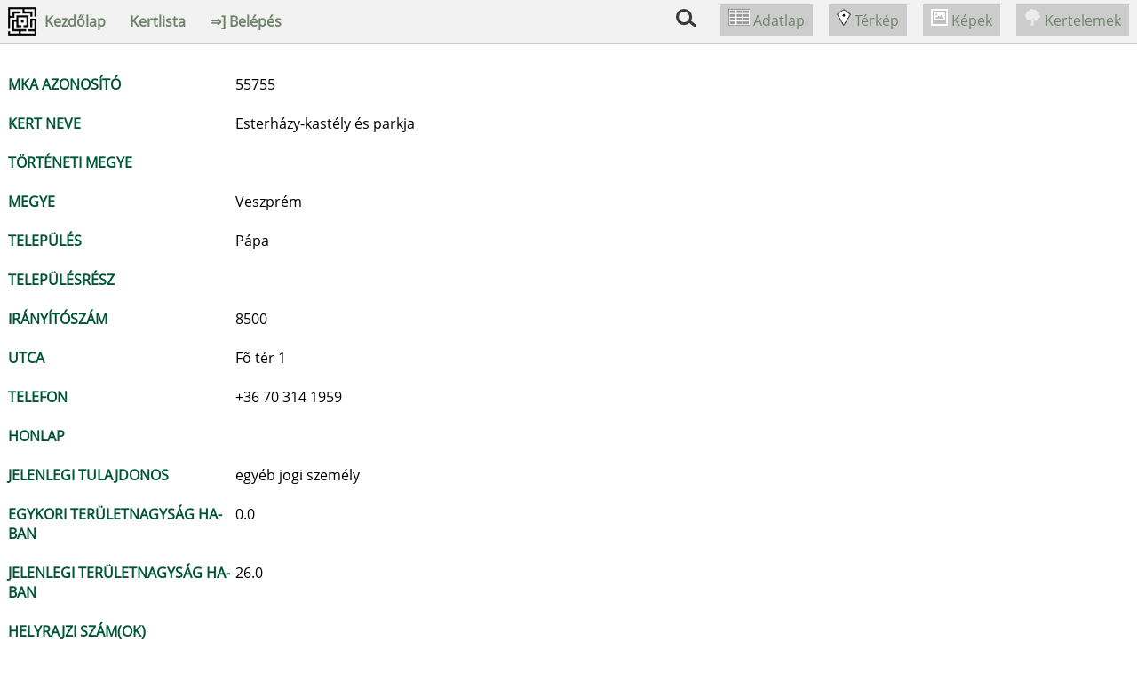

--- FILE ---
content_type: text/html; charset=UTF-8
request_url: https://www.tortenetikert.hu/?oldal=kert&mit=be3dec28b0e3ce678a6f7e1b8213e136e7f90f2ea6e3c84bc7bbae8150f395d103894b9efea7c7a8079c10c0cf9b3703a33f703b3a8f57e2fe61ed8e51d658d4
body_size: 4808
content:

<html>
<head>
    <script type="text/javascript" src="https://www.tortenetikert.hu/js/js_kert.js?d="></script>
    
    <meta http-equiv="Content-Type" content="text/html; charset=UTF-8">
<link href="https://www.tortenetikert.hu/css/css_kert.css?d=" rel="stylesheet" type="text/css" />
<!--<link rel="shortcut icon" href="https://www.tortenetikert.hu/images/cmr_favicon.png">-->
<title>Történeti Kertek Adatbázisa</title>
<meta name="description" content="">
<script type="text/javascript">function autopadding(){fejlec_h=document.getElementById('fejlec').offsetHeight;document.getElementById('tartalom').style.padding=parseInt(fejlec_h)+35+"px 0px 0px 0px";}</script>
<!--<script src="https://terkep.postharvest.szie.hu/openlayers/ol.js" type="text/javascript"></script>-->
<script src="https://www.tortenetikert.hu/v6.9.0-dist/ol.js"></script>
<link rel="stylesheet" href="https://www.tortenetikert.hu/v6.9.0-dist/ol.css">
<meta name="viewport" content="width=device-width, initial-scale=1.0">
<link rel="stylesheet" href="css/pikaday.css">
 <script type="text/javascript" src="js/pikaday.js"></script>

</head>
<body onload="javascript:autopadding()" onresize="autopadding()">
    <div class="fejlec" id="fejlec">
        <div class="menudiv"><img src="https://www.tortenetikert.hu/images/logo2.png" style="height:2em;padding-top:0.5em;float:left;"><span class="menuspan"><a href="https://www.tortenetikert.hu/"> Kezdőlap</a></span><span class="menuspan"><a href="https://www.tortenetikert.hu/?oldal=kertlista">Kertlista</a></span><span class="menuspan"><a href="https://www.tortenetikert.hu/?oldal=belepes">&rArr;] Belépés</a></span><div class="kertmenu"><a href="https://www.tortenetikert.hu/?oldal=kertelemek&mit=be3dec28b0e3ce678a6f7e1b8213e136e7f90f2ea6e3c84bc7bbae8150f395d103894b9efea7c7a8079c10c0cf9b3703a33f703b3a8f57e2fe61ed8e51d658d4"><img class="kertmenu_icon" src="https://www.tortenetikert.hu/images/kertelemek.svg"> Kertelemek</a></div><div class="kertmenu"><a href="https://www.tortenetikert.hu/?oldal=kepek&mit=be3dec28b0e3ce678a6f7e1b8213e136e7f90f2ea6e3c84bc7bbae8150f395d103894b9efea7c7a8079c10c0cf9b3703a33f703b3a8f57e2fe61ed8e51d658d4"><img class="kertmenu_icon" src="https://www.tortenetikert.hu/images/no-image-icon.png"> Képek</a></div><div class="kertmenu"><a href="https://www.tortenetikert.hu/?oldal=terkep&mit=be3dec28b0e3ce678a6f7e1b8213e136e7f90f2ea6e3c84bc7bbae8150f395d103894b9efea7c7a8079c10c0cf9b3703a33f703b3a8f57e2fe61ed8e51d658d4"><img class="kertmenu_icon" src="https://www.tortenetikert.hu/images/marker-feher.png"> Térkép</a></div><div class="kertmenu"><a href="https://www.tortenetikert.hu/?oldal=kert&mit=be3dec28b0e3ce678a6f7e1b8213e136e7f90f2ea6e3c84bc7bbae8150f395d103894b9efea7c7a8079c10c0cf9b3703a33f703b3a8f57e2fe61ed8e51d658d4"><img class="kertmenu_icon" src="https://www.tortenetikert.hu/images/adatlap_web.svg"> Adatlap</a></div><div class="kertmenu" style="background-color:#f2f2f2;"><a href="https://www.tortenetikert.hu/?oldal=kereses"><img src="https://www.tortenetikert.hu/images/Minimal-Magnifying-Glass.svg" style="height:1.3em;"></a></div></div><div style="clear:both;height:0px;width:100%"></div>        <!--<span class="menuspan"><a href="https://www.tortenetikert.hu/?oldal=talajmintak">Talajminták</a></span>
        <span class="menuspan"><a href="https://www.tortenetikert.hu/?oldal=gyumik">Kémiai elemek</a></span>-->
    </div>
    <div class="tartalom" id="tartalom">
        <div class="hibadiv" id="hibadiv"><div class="hibadiv_belso_keret"><div class="hibadiv_belso">!</div></div><span id="hibadivszoveg"></span></div>
        <div class="mezosordiv"><div class="mezobaldiv_mutat">MKA azonosító</div><div class="mezojobbdiv">55755</div></div><div class="mezosordiv2">&nbsp;</div><div class="mezosordiv"><div class="mezobaldiv_mutat">Kert neve</div><div class="mezojobbdiv">Esterházy-kastély és parkja</div></div><div class="mezosordiv2">&nbsp;</div><div class="mezosordiv"><div class="mezobaldiv_mutat">Történeti megye</div><div class="mezojobbdiv"></div></div><div class="mezosordiv2">&nbsp;</div><div style="clear:both"></div><div class="mezosordiv"><div class="mezobaldiv_mutat">Megye</div><div class="mezojobbdiv">Veszprém</div></div><div class="mezosordiv2">&nbsp;</div><div class="mezosordiv"><div class="mezobaldiv_mutat">Település</div><div class="mezojobbdiv">Pápa</div></div><div class="mezosordiv2">&nbsp;</div><div class="mezosordiv"><div class="mezobaldiv_mutat">Településrész</div><div class="mezojobbdiv"></div></div><div class="mezosordiv2">&nbsp;</div><div style="clear:both"></div><div class="mezosordiv"><div class="mezobaldiv_mutat">Irányítószám</div><div class="mezojobbdiv">8500</div></div><div class="mezosordiv2">&nbsp;</div><div class="mezosordiv"><div class="mezobaldiv_mutat">Utca</div><div class="mezojobbdiv">Fõ tér 1</div></div><div class="mezosordiv2">&nbsp;</div><div class="mezosordiv"><div class="mezobaldiv_mutat">Telefon</div><div class="mezojobbdiv">+36 70 314 1959</div></div><div class="mezosordiv2">&nbsp;</div><div style="clear:both"></div><div class="mezosordiv"><div class="mezobaldiv_mutat">Honlap</div><div class="mezojobbdiv"></div></div><div class="mezosordiv2">&nbsp;</div><div class="mezosordiv"><div class="mezobaldiv_mutat">Jelenlegi tulajdonos</div><div class="mezojobbdiv">egyéb jogi személy</div></div><div class="mezosordiv2">&nbsp;</div><div style="clear:both"></div><div class="mezosordiv"><div class="mezobaldiv_mutat">Egykori területnagyság ha-ban </div><div class="mezojobbdiv">0.0</div></div><div class="mezosordiv2">&nbsp;</div><div class="mezosordiv"><div class="mezobaldiv_mutat">Jelenlegi területnagyság ha-ban</div><div class="mezojobbdiv">26.0</div></div><div class="mezosordiv2">&nbsp;</div><div class="mezosordiv"><div class="mezobaldiv_mutat">Helyrajzi szám(ok)</div><div class="mezojobbdiv"></div></div><div class="mezosordiv2">&nbsp;</div><div style="clear:both"></div><div class="mezosordiv"><div class="mezobaldiv_mutat">GPS X koordináta</div><div class="mezojobbdiv">17.465215011000000000</div></div><div class="mezosordiv2">&nbsp;</div><div class="mezosordiv"><div class="mezobaldiv_mutat">GPS Y koordináta</div><div class="mezojobbdiv">47.333742667500000000</div></div><div class="mezosordiv2">&nbsp;</div><div class="mezosordiv"><div class="mezobaldiv_mutat">Kert leírás</div><div class="mezojobbdiv">Az egykori várkert területét - egy korabeli festmény tanúsága szerint - valamikor tó borította. Ennek az úgynevezett szélesvíznek a lecsapolására 1771-ben Esterházy Károly egri püspök adott utasítást vagy Bohm Ferencnek vagy Mikovinyi Sámuelnek, ők víztelenítették és tették termékeny szántóvá. Csak ezek után, az 1780-as években kezdődhetett a park kialakítása, amely harmonikus egységet alkot a kastéllyal. Az elültetett fafajok kiválasztására nagy gondot fordítottak. A létrehozott erdőparkban nem a tipikus parkba illő fajok, hanem a tájra jellemző fák és cserjék uralkodnak. Az ily módon kialakított terület Veszprém megye egyik legszebb és ma is a leggondozottabb parkja lett. 200 éves fái ma is szép látványt nyújtanak annak ellenére, hogy az utóbbi évek szakszerűtlen telepítései megbontották a kialakult harmóniát. Az erdőpark kiemelkedő értéke két mocsárciprus, törzsátmérőjük meghaladja a 60, illetve 40 cm-t. Az óriásira nőtt platánok a legidősebb fák közé tartoznak. Vastag ágaik gyönyörű lombkoronát viselnek, törzsátmérőjük meghaladja a 250 cm-t. A platánfa uralkodik a várkertben, elegyarányuk eléri a 60%-ot. Itt található az ország második legnagyobb juharlevelű platán 992 cm-es törzskörmérettel.  Előfordul még a vadgesztenye, a tölgy, a gyertyán, a hárs, valamint a nyírfa és a tulipánfa. Cserjék közül a tuják, a boróka, az aranyeső és a jázmin érdemel említést. A gyerekek szórakoztatására fából készített játékokat helyeztek ki, ez kedvelt játszótér. A Fő tér hátsó részén, a plébániatemplom tengelyében, szabadon álló, U alaprajzú, egyemeletes, rizalitokkal tagolt barokk kastélyépület. Hozzá tartozik két őrház, s az istálló-kocsiszín épülete. Főhomlokzata a kastélyparkra néz, mely közép-, és sarokrizalitos kialakítású, a középrizalit felett hajlított vonalú, Esterházy-címeres oromzattal. Tengelytagolása: 2+4+3+4+2. Falán vízszintes vakolatsávozás, a földszint felett övpárkánnyal, háromrészes főpárkánnyal. A rizalitok ablakait íves szemöldök emeli ki, s toronyszerű kis sisakkal fedettek. Oldalhomlokzatai 2+7+K+5+2 ablaktengelyesek, a rizalitokon vízszintes vakolatsávozás, alul füles szalagkeretes, mellvédes, az emeleten füles, szalagkeretes, tört íves szemöldökű, kagylódíszes ablakok, feljebb kis négyzetablakok, majd attika övezi a nagy, ovális padlásablakokkal áttört manzárdtetőt. A rizalitok sarkain gyémántkváderezés. A középső részek egyszerűbb kialakításúak, övpárkány osztja, háromrészes főpárkány zárja, ablakai alul füles szalagkeretesek, emeleten könyöklővel, szemöldökkel. A kapuk oszlopkeretezésűek, vázadísszel. Az U alaprajz szárnyvégein lévő rizalitok három tengellyel néznek a tér felé, újabb kettővel a díszudvarra, a faltagolás nem változik. A court d`honneur a rizalit után 10 tengellyel áll az oldalszárnyakon, 3+K+3 tengellyel a középszárnyon. A díszudvar földszintjén vízszintes vakolatsávozás, övpárkány osztja, háromrészes főpárkány zárja, ablakai alul füles szalagkeretesek, emeleten könyöklővel, szemöldökkel. Az oldalszárnyak ötödik tengelyében kapu, konzoldísszel, vázákkal. A középszárny középső tengelyében hasonló kialakítású kapu, a mellette lévő második tengelyekben falfülkében kialakított, volutás, kagylós, maszkos falikút. A kapu felett erkély. A kapuk feletti ablak szemöldöke mindig díszesebb, általában törtvonalú szemöldökkel alakított. A rizalitok közötti épületszárnyakon nyeregtető, cserépfedés. A díszudvaron állnak az egykor kapuőrző, címertartó oroszlán-kőszobrok. A kastélytól keletre, arra merőleges tengellyel helyezkedik el a szintén Grossmann József(?) tervezte istálló(jobb oldalon) és kocsiszín(baloldalon) épülete. A sarokrizalitos építmény középső részén vízszintes vakolatsávozás, falfülkékben ovális alakú nyílások (részben átalakítva), középen pillérek keretezte, váll- és záróköves, félkörzáródású, kőkeretes kapu. A sarokrizalitokat falsávok tagolják, közöttük egyenes záródású, szalagkeretes ablakok. Az épületet 1980-81-ben Varga István tervei szerint szállóvá alakították, ám középső része ma is őrzi eredeti formáját: négy dór pilléren nyugvó hevederes csehsüveg boltozatos tér. A rizalitokon manzárd-, középen nyeregtető, cserépfedés. Az istálló-kocsiszín előtt jobb- és baloldalon őrségházak állnak. Három-, illetve kéttengelyes homlokzatukat falsávok tagolják, háromrészes főpárkány zárja. Az egyenes záródású, szalagkeretes, könyöklős ablakok alatt faltükör, felettük táblázat. Manzárdtető, cserépfedés, ovális padlástéri ablakok. Lakóházakká alakítva. Jelenlegi területe 132 ha. A kastélykert helyi jelentőségű védett természeti terület.</div></div><div class="mezosordiv2">&nbsp;</div><div style="clear:both"></div><div class="mezosordiv"><div class="mezobaldiv_mutat">Kert leírás angolul</div><div class="mezojobbdiv"></div></div><div class="mezosordiv2">&nbsp;</div><div class="mezosordiv"><div class="mezobaldiv_mutat">Kert értékessége </div><div class="mezojobbdiv">rendkívül értékes</div></div><div class="mezosordiv2">&nbsp;</div><div class="mezosordiv"><div class="mezobaldiv_mutat">Kert stílusa</div><div class="mezojobbdiv"></div></div><div class="mezosordiv2">&nbsp;</div><div style="clear:both"></div><div class="mezosordiv"><div class="mezobaldiv_mutat">Kert építtetői, tervezői</div><div class="mezojobbdiv"></div></div><div class="mezosordiv2">&nbsp;</div><div class="mezosordiv"><div class="mezobaldiv_mutat">Építési korszakok</div><div class="mezojobbdiv"></div></div><div class="mezosordiv2">&nbsp;</div><div class="mezosordiv"><div class="mezobaldiv_mutat">Kertrészek</div><div class="mezojobbdiv"></div></div><div class="mezosordiv2">&nbsp;</div><div style="clear:both"></div><div class="mezosordiv"><div class="mezobaldiv_mutat">Kertépítészeti elemek</div><div class="mezojobbdiv"></div></div><div class="mezosordiv2">&nbsp;</div><div class="mezosordiv"><div class="mezobaldiv_mutat">Kerti építmények</div><div class="mezojobbdiv"></div></div><div class="mezosordiv2">&nbsp;</div><div class="mezosordiv"><div class="mezobaldiv_mutat">Kert állapota</div><div class="mezojobbdiv"></div></div><div class="mezosordiv2">&nbsp;</div><div style="clear:both"></div><div class="mezosordiv"><div class="mezobaldiv_mutat">Állapot értékelése 
(pont)</div><div class="mezojobbdiv"></div></div><div class="mezosordiv2">&nbsp;</div><div class="mezosordiv"><div class="mezobaldiv_mutat">Kerti építmények állapota</div><div class="mezojobbdiv"></div></div><div class="mezosordiv2">&nbsp;</div><div class="mezosordiv"><div class="mezobaldiv_mutat">Kert infrastruktúra állapota</div><div class="mezojobbdiv"></div></div><div class="mezosordiv2">&nbsp;</div><div style="clear:both"></div><div class="mezosordiv"><div class="mezobaldiv_mutat">Növényzet állapota </div><div class="mezojobbdiv"></div></div><div class="mezosordiv2">&nbsp;</div><div class="mezosordiv"><div class="mezobaldiv_mutat">Vízrendszer állapota </div><div class="mezojobbdiv"></div></div><div class="mezosordiv2">&nbsp;</div><div class="mezosordiv"><div class="mezobaldiv_mutat">Természeti képződmények állapota </div><div class="mezojobbdiv"></div></div><div class="mezosordiv2">&nbsp;</div><div style="clear:both"></div><div class="mezosordiv"><div class="mezobaldiv_mutat">Táji adottságok (klíma, talaj, honos növényzet)</div><div class="mezojobbdiv"></div></div><div class="mezosordiv2">&nbsp;</div><div class="mezosordiv"><div class="mezobaldiv_mutat">Kert egyéb jellemzője</div><div class="mezojobbdiv"></div></div><div class="mezosordiv2">&nbsp;</div><div class="mezosordiv"><div class="mezobaldiv_mutat">A kert jelenlegi használatának leírása</div><div class="mezojobbdiv"></div></div><div class="mezosordiv2">&nbsp;</div><div style="clear:both"></div><div class="mezosordiv"><div class="mezobaldiv_mutat">A kert jelenlegi kezelője, bérlője</div><div class="mezojobbdiv"></div></div><div class="mezosordiv2">&nbsp;</div><div class="mezosordiv"><div class="mezobaldiv_mutat">A kert látogathatósága</div><div class="mezojobbdiv"></div></div><div class="mezosordiv2">&nbsp;</div><div class="mezosordiv"><div class="mezobaldiv_mutat">Nyári nyitvatartás</div><div class="mezojobbdiv"></div></div><div class="mezosordiv2">&nbsp;</div><div style="clear:both"></div><div class="mezosordiv"><div class="mezobaldiv_mutat">Téli nyitvatartás</div><div class="mezojobbdiv"></div></div><div class="mezosordiv2">&nbsp;</div><div class="mezosordiv"><div class="mezobaldiv_mutat">Jegyárak, kedvezmények</div><div class="mezojobbdiv"></div></div><div class="mezosordiv2">&nbsp;</div><div class="mezosordiv"><div class="mezobaldiv_mutat">Különleges információk</div><div class="mezojobbdiv"></div></div><div class="mezosordiv2">&nbsp;</div><div style="clear:both"></div><div class="mezosordiv"><div class="mezobaldiv_mutat">Rendszeres rendezvények, programok</div><div class="mezojobbdiv"></div></div><div class="mezosordiv2">&nbsp;</div><div class="mezosordiv"><div class="mezobaldiv_mutat">Híres emberek,történetek</div><div class="mezojobbdiv"></div></div><div class="mezosordiv2">&nbsp;</div><div class="mezosordiv"><div class="mezobaldiv_mutat">Megközelítés</div><div class="mezojobbdiv"></div></div><div class="mezosordiv2">&nbsp;</div><div style="clear:both"></div><div class="mezosordiv"><div class="mezobaldiv_mutat">A főépület leírása</div><div class="mezojobbdiv">A park Pápa belterületén, a Tapolca-patak és a Bakony-ér között fekszik. Területe megközelíti a 16 hektárt, s története jó 200 évre nyúlik vissza. Az 1752-ben lerombolt középkori vár helyén a régi falak felhasználásával Grossmann József tatai építész irányításával 1783-84-ben létesített barokk kastély - a környező területekkel együtt - az Esterházy-család birtoka volt. </div></div><div class="mezosordiv2">&nbsp;</div><div class="mezosordiv"><div class="mezobaldiv_mutat">A főépület építési ideje</div><div class="mezojobbdiv"></div></div><div class="mezosordiv2">&nbsp;</div><div class="mezosordiv"><div class="mezobaldiv_mutat">A főépület állapota</div><div class="mezojobbdiv"></div></div><div class="mezosordiv2">&nbsp;</div><div style="clear:both"></div><div class="mezosordiv"><div class="mezobaldiv_mutat">A főépület használata</div><div class="mezojobbdiv"></div></div><div class="mezosordiv2">&nbsp;</div><div class="mezosordiv"><div class="mezobaldiv_mutat">A főépület egykori tulajdonosai</div><div class="mezojobbdiv"></div></div><div class="mezosordiv2">&nbsp;</div><div class="mezosordiv"><div class="mezobaldiv_mutat">A főépület jelenlegi tulajdonosa</div><div class="mezojobbdiv"></div></div><div class="mezosordiv2">&nbsp;</div><div style="clear:both"></div><div class="mezosordiv"><div class="mezobaldiv_mutat">A melléképületek leírása</div><div class="mezojobbdiv"></div></div><div class="mezosordiv2">&nbsp;</div><div class="mezosordiv"><div class="mezobaldiv_mutat">A melléképületek építési ideje</div><div class="mezojobbdiv"></div></div><div class="mezosordiv2">&nbsp;</div><div class="mezosordiv"><div class="mezobaldiv_mutat">A melléképületek állapota</div><div class="mezojobbdiv"></div></div><div class="mezosordiv2">&nbsp;</div><div style="clear:both"></div><div class="mezosordiv"><div class="mezobaldiv_mutat">A melléképületek használata</div><div class="mezojobbdiv"></div></div><div class="mezosordiv2">&nbsp;</div><div class="mezosordiv"><div class="mezobaldiv_mutat">Műemléki védettség</div><div class="mezojobbdiv">mûemlékileg védett</div></div><div class="mezosordiv2">&nbsp;</div><div class="mezosordiv"><div class="mezobaldiv_mutat">Műemléki védettség száma</div><div class="mezojobbdiv">4812 [10152]</div></div><div class="mezosordiv2">&nbsp;</div><div style="clear:both"></div><div class="mezosordiv"><div class="mezobaldiv_mutat">Műemléki területi védettség</div><div class="mezojobbdiv"></div></div><div class="mezosordiv2">&nbsp;</div><div class="mezosordiv"><div class="mezobaldiv_mutat">Műemléki területi védettség száma</div><div class="mezojobbdiv"></div></div><div class="mezosordiv2">&nbsp;</div><div class="mezosordiv"><div class="mezobaldiv_mutat">Világörökségi  terület</div><div class="mezojobbdiv"></div></div><div class="mezosordiv2">&nbsp;</div><div style="clear:both"></div><div class="mezosordiv"><div class="mezobaldiv_mutat">Natura2000 SAC terület neve</div><div class="mezojobbdiv"> </div></div><div class="mezosordiv2">&nbsp;</div><div class="mezosordiv"><div class="mezobaldiv_mutat">Natura2000 SAC védettség száma</div><div class="mezojobbdiv"> </div></div><div class="mezosordiv2">&nbsp;</div><div class="mezosordiv"><div class="mezobaldiv_mutat">Natura2000 SPA terület neve</div><div class="mezojobbdiv"> </div></div><div class="mezosordiv2">&nbsp;</div><div style="clear:both"></div><div class="mezosordiv"><div class="mezobaldiv_mutat">Natura2000 SPA terület száma</div><div class="mezojobbdiv"> </div></div><div class="mezosordiv2">&nbsp;</div><div class="mezosordiv"><div class="mezobaldiv_mutat">Érintett nemzeti park</div><div class="mezojobbdiv"></div></div><div class="mezosordiv2">&nbsp;</div><div class="mezosordiv"><div class="mezobaldiv_mutat">Természetvédemi terület neve</div><div class="mezojobbdiv"></div></div><div class="mezosordiv2">&nbsp;</div><div style="clear:both"></div><div class="mezosordiv"><div class="mezobaldiv_mutat">Természetvédelmi Törzskönyvi száma</div><div class="mezojobbdiv"> </div></div><div class="mezosordiv2">&nbsp;</div><div class="mezosordiv"><div class="mezobaldiv_mutat">Természetvédelmi védettségi kategória</div><div class="mezojobbdiv"></div></div><div class="mezosordiv2">&nbsp;</div><div class="mezosordiv"><div class="mezobaldiv_mutat">Helyi term. véd. védettség</div><div class="mezojobbdiv">helyi védettségû terület</div></div><div class="mezosordiv2">&nbsp;</div><div style="clear:both"></div><div class="mezosordiv"><div class="mezobaldiv_mutat">Helyi term. véd. védettség száma</div><div class="mezojobbdiv">171/1977. VB. hat.</div></div><div class="mezosordiv2">&nbsp;</div><div class="mezosordiv"><div class="mezobaldiv_mutat">Irodalmi források</div><div class="mezojobbdiv"></div></div><div class="mezosordiv2">&nbsp;</div><div class="mezosordiv"><div class="mezobaldiv_mutat">Weblinkek</div><div class="mezojobbdiv"><a href="" target="_blank"></a><br></div></div><div class="mezosordiv2">&nbsp;</div><div style="clear:both"></div><br><br><div class="mezobaldiv_mutat"> feltöltött fájlok</div><br><br></div>
    <div class="lablec"><img src="https://www.tortenetikert.hu/images/logo-footer.png"> <br>Magyar Kertörökség Alapítvány Történeti Kertek Adatbázisa</div>
</body>
</html>


--- FILE ---
content_type: text/css
request_url: https://www.tortenetikert.hu/css/css_kert.css?d=
body_size: 2434
content:
@font-face {
font-family:'Open Sans';
font-style:normal;
font-weight:400;
src:local('Open Sans'), local('OpenSans'), url(../css/opensans.woff) format('woff');
}

body {
font-family:'Open Sans', Verdana, Arial, Helvetica, sans-serif;
/*font-size:1em;*/
width:100%;
margin:0 auto;
background-color: #FFFFFF;
}
.tartalom {
/*margin-left: 1ch;*/
}
.tartalom_fooldal {
margin-left: 1ch;
}
input[type=button], input[type=submit], input[type=reset] {
  background-color: #70846c;
  font-weight: bold;
  border: none;
  color: white;
  padding: 0.5em;
  text-decoration: none;
  cursor: pointer;
  font-size: 1.1em;
}
input[type=button]:hover, input[type=submit]:hover, input[type=reset]:hover {
background-color: #005439;
}
input[type=text], input[type=password], textarea {
  background-color: #e2e2e2;
  border: 1px solid #888;
  color: 000;
  padding: 0.8ch;
}
input[type=text]:focus, input[type=password]:focus, textarea:focus {
    background-color: #eee;
    border: 1px solid #888;
}
input[type=text]:hover, input[type=password]:hover, textarea:hover {
    background-color: #e8e8e8;
}
select {
background-color: #E2E2E2;
border: 1px solid #888;
padding: 0.8ch;
}
select:focus{
background-color: #eee;
}
select:hover {
background-color: #e8e8e8;
}
.menuspan{
color:#333333;
padding-right:1ch;
padding-left: 1ch;
font-size: 1.0em;
font-weight: bold;
float: left; 
margin-right: 1ch; 
background-color: #f2f2f2;
line-height: 3em;
}
.menuspan:hover{
background-color:#bdced7;
}
.menuspan_uj{
color:#333333;
padding-right:1ch;
padding-left: 1ch;
font-size: 1.0em;
font-weight: bold;
float: left; 
margin-right: 1ch;
line-height: 3em;
}
#menuspanaktiv{
background-color:#73ffcb;
}
a:link, a:visited{
    color: #70846c;
text-decoration: none;
}
a:hover{
color:#845419;
}
.oldalcim{
font-weight: bold;
font-size: 1.1em;
margin:1em;
}
a.szerkesztlink:link, a.szerkesztlink:visited{
color: #005439;
text-decoration: none;
display: block;
width: 10ch;
background-color: #eee;
}
a.szerkesztlink:hover{
color:#845419;
background-color: #f2f2f2;
}
.lista{
border-bottom: 1px solid #ccc;
padding: 0.5em;
}
.listamutato:hover{
background-color: #f2f2f2;
}
.fejlec{
position: fixed;
background-color: #f2f2f2;
border-bottom: 1px solid #bdced7;
width: 100%;
z-index: 9999;
padding-left: 1ch;
}
.db_keret{
width: 98%
}
.db_keret_cim{
width: 100%; 
padding: 0.3em; 
margin-top: 2em; 
color: #009688;
font-weight: bold
}
.db_darab{
min-width: 400px;
float:left; 
margin: 0.5em;
}
.db_felso{
text-align: center;
}
.db_also{
text-align: center;
}
#mapdiv{
height:30%;
width: 98%
}
#koordinatak{
margin-bottom: 1em;
}
#mapdivfooldal{
height:90%;
width: 100%;
float: left;
}
#infodivfooldal{
height:85%;
width: 24%;
float: right;
overflow: auto;
}
.terinfo_fejlec{
font-weight: bold;
color: #555555;
}
.terinfo_fejlec_td_bal{
color: #666666;
vertical-align: top;
}
.terinfo_fejlec_td_jobb{
vertical-align: top;
}
.markerhover{
background-color: #ffffcc; 
border: 1px solid #000; 
float: right;
padding-left: 1ch; 
padding-right: 1ch; 
display: none;
z-index: 10000;
}
.marker{
-ms-transform: translate(-11px,-25px); /* IE 9 */
  -webkit-transform: translate(-11px,-25px); /* Safari prior 9.0 */
  transform: translate(-11px,-25px); /* Standard syntax */
}
tr.talajminta_tr td{
border-bottom: 1px #ddd solid;
}
.mikrobio_baci_gomba{
width: 90%;
padding-left: 5%;
margin-top: 1em;
}
.bacispan{
white-space: nowrap; 
margin-right: 3ch;
display:inline-block; 
}
.belepeskeret{
width:98%;
height: 98%;
text-align: center; 
line-height: 3em; 
padding-top: 10%;
}
.tablecenter{
text-align: center;
}
tr.boldtr td{
font-weight: bold
}
.lablec{
    background-color: #70846c;
text-align: center;
border-top: 2px solid #aaa; 
font-weight: bolder; 
margin-top: 2em; 
padding-top: 1em;
padding-bottom: 1em;
}
.nowrapspan{
white-space: nowrap;
}
.terkepkapcsolodiv{
width: 75%;
margin-top: 0.5em;
}
        table.featureInfo, table.featureInfo td, table.featureInfo th {
            border: 1px solid #ddd;
            border-collapse: collapse;
            margin: 0;
            padding: 0;
            font-size: 90%;
            padding: .2em .1em;
            width: 100%
        }
        table.featureInfo th {
            padding: .2em .2em;
            font-weight: bold;
            background: #eee;
        }
        table.featureInfo td {
            background: #fff;
        }
        table.featureInfo tr.odd td {
            background: #eee;
        }
        table.featureInfo caption {
            text-align: left;
            font-size: 100%;
            font-weight: bold;
            padding: .2em .2em;
        }
        
.hibadiv {
font-weight:bold;
background-color:#BE0A1E;
color:#FFFFFF;
padding:3px;
text-align:center;
margin-top:5px;
margin-right:5px;
margin-left:10px;
margin-bottom:10px;
min-height:40px;
display: none;
}
.hibadiv_belso_keret {
width:36px;
height:36px;
background-color:#FFFFFF;
float:left;
}
.hibadiv_belso {
font-size:25px;
font-weight:bold;
background-color:#FFFFFF;
color:#FF0000;
width:30px;
height:30px;
margin:2px;
border-color:#FF0000; 
border-style:solid; 
border-top-width:1px; 
border-right-width:1px; 
border-bottom-width:1px; 
border-left-width:1px;
}
.mezosordiv2{
clear: both;
}
.mezobaldiv{
float:left;
width: 20%;

}
.mezobaldiv_mutat{
float:left;
width: 20%; 
font-weight: bolder;
text-transform: uppercase;
color: #005439;
margin-left: 1ch;
}
.mezojobbdiv{
float: left;
width: 100ch;
}
.terkepkapcsolodiv2{
margin-top: 0.5em;
margin-bottom: 2em;
text-align: center;
}
.kepfeltoltesgomb {
display:block;
width:190px; 
text-align:left;
font-size:1.5em;
font-weight:bold;
background-color:#E5E5E5;
color:#BE0A1E;
border:#BE0A1E 1px solid;
position:relative;
overflow:hidden; 
background-image:url('https://www.tortenetikert.hu/images/nincskep_szeles_kicsi.png');
height:2em;
background-position:left;
background-repeat:no-repeat;
}
.kepfeltoltesgombplussz {
float:left;
height:2em;
font-size:2em;
color:#BE0A1E;
font-weight:bold;
}
.kepfeltoltesgombszoveg {
font-size:1em;
float:right;
height:2em;
font-weight:bold;
padding-top:0.3em;
padding-right:0.1em;
color:#BE0A1E;
}
.progresscsik {
height:50px;
background-color:#BE0A1E;
}
.progresskeret {
width:480px;
height:50px;
border:1px solid #AAAAAA;
float:left;
}
#progressszazalek {
font-size:40px;
color:#AAAAAA;
width:90px;
}
.kepsordiv {
display:table;
width:590px;
height:110px;
text-align:left;
border-bottom:1px solid #CCCCCC;
margin-bottom:10px;
}
.kepsorspan {
display:table-cell;
vertical-align:top;
padding-left:10px;
}
.kepsorspankep {
display:table-cell;
vertical-align:top;
width:150px;
height:110px;
background-repeat:no-repeat;
background-position:top;
}
.kepkommenttextarea {
resize:none;
width:390px;
height:45px;
}

.keptable {
height: auto;
width: 100%;
}

.nagykep {
    max-width: 100%;
    height: auto;
    max-height: 80vh;
}
.kepeleozotd {
font-size: 5em;
font-weight: bold;
}
.keplapozdiv{
width:100%;
background-color: #4CAF50;
text-align: center;
color:#fff;
}
.keplapozdiv:hover {
background-color: #005439;
}
#kepkomment{
text-align: center;
}

.keplistakeret {
/*min-width:150px;
max-width:150px;
min-height:110px;
max-height:110px;*/
padding: 0.6ch;
background-color:#E5E5E5;
float:left;
margin:2px;
margin-right:2px;
text-align:center;
}
.kertmenu{
float:right;
margin-top: 0.3em; 
margin-right: 2ch;
background-color: #CCCCCC;
padding-left: 1ch;
padding-right: 1ch;
padding-bottom: 0.4em;
padding-top: 0.3em;
}
.kertmenu_icon{
height: 1.2em;
}
.fajlfeltoltesgomb {
display:block;
width:190px; 
text-align:left;
font-size:1.5em;
font-weight:bold;
background-color:#E5E5E5;
color:#BE0A1E;
border:#BE0A1E 1px solid;
position:relative;
overflow:hidden; 
background-image:url('https://www.tortenetikert.hu/images/img_475536.png');
height:2em;
background-position:left;
background-repeat:no-repeat;
background-size: 70px 50px;
background-position: center;
}
.listakepkeret{
width: 24%;
text-align: center;
display: inline-block;
margin-bottom: 2em;
}

.kereses_vastag{
font-weight: bold;
color: #009999;
background-color: #73ffcb;
}
.kereses_focim{
font-weight: bold;
}
.kereses_szoveg{
margin-bottom: 1.5em;
}
a.kereslink:link, a.kereslink:visited{
font-size: 0.8em; 
color: #3399ff;
}
a.kereslink:hover{
    color: #0000cc;
}

.lapozasdiv{padding-left: 5ch;margin-top: 1.5em; margin-bottom: 1.5em;}
a.lapok:visited, a.lapok:link{text-decoration:none;color:#ffffff;font-weight:bold;background-color: #70846c;display: inline-block; margin-right: 2ch; margin-bottom: 1em; width: 5ch; height: 1.3em; text-align: center;}
a.lapok:hover{color : #ffffff;background-color: #005439;}
#lapok_aktiv{color : #000000;background-color: #bbbbbb;font-weight:bold;display: inline-block; margin-right: 2ch; margin-bottom: 1em; width: 5ch; height: 1.3em; text-align: center;}
#kmldiv{margin-bottom: 1em;}

--- FILE ---
content_type: image/svg+xml
request_url: https://www.tortenetikert.hu/images/kertelemek.svg
body_size: 3556
content:
<?xml version="1.0" encoding="UTF-8" standalone="no"?>
<!-- Generator: Adobe Illustrator 16.0.0, SVG Export Plug-In . SVG Version: 6.00 Build 0)  -->

<svg
   xmlns:dc="http://purl.org/dc/elements/1.1/"
   xmlns:cc="http://creativecommons.org/ns#"
   xmlns:rdf="http://www.w3.org/1999/02/22-rdf-syntax-ns#"
   xmlns:svg="http://www.w3.org/2000/svg"
   xmlns="http://www.w3.org/2000/svg"
   xmlns:sodipodi="http://sodipodi.sourceforge.net/DTD/sodipodi-0.dtd"
   xmlns:inkscape="http://www.inkscape.org/namespaces/inkscape"
   version="1.1"
   id="Capa_1"
   x="0px"
   y="0px"
   width="590.074px"
   height="590.073px"
   viewBox="0 0 590.074 590.073"
   style="enable-background:new 0 0 590.074 590.073;"
   xml:space="preserve"
   sodipodi:docname="kertelemek.svg"
   inkscape:version="0.92.5 (2060ec1f9f, 2020-04-08)"><metadata
   id="metadata41"><rdf:RDF><cc:Work
       rdf:about=""><dc:format>image/svg+xml</dc:format><dc:type
         rdf:resource="http://purl.org/dc/dcmitype/StillImage" /></cc:Work></rdf:RDF></metadata><defs
   id="defs39" /><sodipodi:namedview
   pagecolor="#ffffff"
   bordercolor="#666666"
   borderopacity="1"
   objecttolerance="10"
   gridtolerance="10"
   guidetolerance="10"
   inkscape:pageopacity="0"
   inkscape:pageshadow="2"
   inkscape:window-width="3840"
   inkscape:window-height="2080"
   id="namedview37"
   showgrid="false"
   inkscape:zoom="0.39995052"
   inkscape:cx="300.03761"
   inkscape:cy="295.0365"
   inkscape:window-x="0"
   inkscape:window-y="25"
   inkscape:window-maximized="1"
   inkscape:current-layer="Capa_1" />
<g
   id="g4"
   style="fill:#ececec;stroke:#ffffff;stroke-width:3;stroke-miterlimit:4;stroke-dasharray:none">
	<path
   d="M537.804,174.688c0-44.772-33.976-81.597-77.552-86.12c-12.23-32.981-43.882-56.534-81.128-56.534   c-16.304,0-31.499,4.59-44.514,12.422C319.808,17.949,291.513,0,258.991,0c-43.117,0-78.776,31.556-85.393,72.809   c-3.519-0.43-7.076-0.727-10.71-0.727c-47.822,0-86.598,38.767-86.598,86.598c0,2.343,0.172,4.638,0.354,6.933   c-24.25,15.348-40.392,42.333-40.392,73.153c0,27.244,12.604,51.513,32.273,67.387c-0.086,1.559-0.239,3.107-0.239,4.686   c0,47.822,38.767,86.598,86.598,86.598c14.334,0,27.817-3.538,39.723-9.696c16.495,11.848,40.115,26.67,51.551,23.715   c0,0,4.255,65.905,3.337,82.64c-1.75,31.843-11.303,67.291-18.025,95.979h104.117c0,0-15.348-63.954-16.018-85.307   c-0.669-21.354,6.675-60.675,6.675-60.675l36.118-37.36c13.903,9.505,30.695,14.908,48.807,14.908   c44.771,0,81.597-34.062,86.12-77.639c32.98-12.23,56.533-43.968,56.533-81.214c0-21.994-8.262-41.999-21.765-57.279   C535.71,195.926,537.804,185.561,537.804,174.688z M214.611,373.444c6.942-6.627,12.766-14.372,17.212-22.969l17.002,35.62   C248.816,386.096,239.569,390.179,214.611,373.444z M278.183,395.438c-8.798,1.597-23.782-25.494-34.416-47.517   c11.791,6.015,25.102,9.477,39.254,9.477c3.634,0,7.201-0.296,10.72-0.736C291.006,374.286,286.187,393.975,278.183,395.438z    M315.563,412.775c-20.35,5.651-8.167-36.501-2.334-60.904c4.218-1.568,8.301-3.413,12.183-5.604   c2.343,17.786,10.069,33.832,21.516,46.521C337.011,401.597,325.593,409.992,315.563,412.775z"
   id="path2"
   style="fill:#ececec;stroke:#ffffff;stroke-width:3;stroke-miterlimit:4;stroke-dasharray:none" />
</g>
<g
   id="g6">
</g>
<g
   id="g8">
</g>
<g
   id="g10">
</g>
<g
   id="g12">
</g>
<g
   id="g14">
</g>
<g
   id="g16">
</g>
<g
   id="g18">
</g>
<g
   id="g20">
</g>
<g
   id="g22">
</g>
<g
   id="g24">
</g>
<g
   id="g26">
</g>
<g
   id="g28">
</g>
<g
   id="g30">
</g>
<g
   id="g32">
</g>
<g
   id="g34">
</g>
</svg>

--- FILE ---
content_type: image/svg+xml
request_url: https://www.tortenetikert.hu/images/adatlap_web.svg
body_size: 4861
content:
<?xml version="1.0" encoding="UTF-8" standalone="no"?>
<svg
   width="500"
   height="408"
   viewBox="0 0 132.29166 107.9504"
   version="1.1"
   id="svg8"
   xmlns="http://www.w3.org/2000/svg"
   xmlns:svg="http://www.w3.org/2000/svg"
   xmlns:rdf="http://www.w3.org/1999/02/22-rdf-syntax-ns#"
   xmlns:cc="http://creativecommons.org/ns#"
   xmlns:dc="http://purl.org/dc/elements/1.1/">
  <defs
     id="defs2" />
  <metadata
     id="metadata5">
    <rdf:RDF>
      <cc:Work
         rdf:about="">
        <dc:format>image/svg+xml</dc:format>
        <dc:type
           rdf:resource="http://purl.org/dc/dcmitype/StillImage" />
      </cc:Work>
    </rdf:RDF>
  </metadata>
  <g
     id="layer1">
    <g
       id="g1077"
       transform="matrix(1.056956,0,0,1.1877313,-0.00587185,-0.20941235)">
      <rect
         style="fill:#ffffff;stroke:#000000;stroke-width:1.771;stroke-miterlimit:4;stroke-dasharray:none"
         id="rect10"
         width="121.64386"
         height="88.009605"
         x="1.9755441"
         y="1.6835742" />
      <g
         id="g897"
         transform="translate(-25.083383,-50.371346)"
         style="fill:#999999">
        <g
           id="g864"
           style="fill:#999999">
          <rect
             style="fill:#999999;stroke:#ffffff;stroke-width:1.62837;stroke-miterlimit:4;stroke-dasharray:none"
             id="rect835"
             width="32.54575"
             height="16.00773"
             x="32.358879"
             y="58.005322" />
          <rect
             style="fill:#999999;stroke:#ffffff;stroke-width:1.62837;stroke-miterlimit:4;stroke-dasharray:none"
             id="rect839"
             width="32.54575"
             height="16.00773"
             x="71.665459"
             y="57.934383" />
          <rect
             style="fill:#999999;stroke:#ffffff;stroke-width:1.62837;stroke-miterlimit:4;stroke-dasharray:none"
             id="rect841"
             width="32.54575"
             height="16.00773"
             x="110.97204"
             y="57.963177" />
        </g>
        <g
           id="g869"
           transform="translate(0,-1.0942727)"
           style="fill:#999999">
          <rect
             style="fill:#999999;stroke:#ffffff;stroke-width:1.62837;stroke-miterlimit:4;stroke-dasharray:none"
             id="rect843"
             width="32.54575"
             height="16.00773"
             x="31.989197"
             y="79.156929" />
          <rect
             style="fill:#999999;stroke:#ffffff;stroke-width:1.62837;stroke-miterlimit:4;stroke-dasharray:none"
             id="rect845"
             width="32.54575"
             height="16.00773"
             x="71.295776"
             y="79.085991" />
          <rect
             style="fill:#999999;stroke:#ffffff;stroke-width:1.62837;stroke-miterlimit:4;stroke-dasharray:none"
             id="rect847"
             width="32.54575"
             height="16.00773"
             x="110.60236"
             y="79.114784" />
        </g>
        <g
           id="g874"
           transform="translate(0,-0.76403605)"
           style="fill:#999999">
          <rect
             style="fill:#999999;stroke:#ffffff;stroke-width:1.62837;stroke-miterlimit:4;stroke-dasharray:none"
             id="rect849"
             width="32.54575"
             height="16.00773"
             x="32.395222"
             y="98.884026" />
          <rect
             style="fill:#999999;stroke:#ffffff;stroke-width:1.62837;stroke-miterlimit:4;stroke-dasharray:none"
             id="rect851"
             width="32.54575"
             height="16.00773"
             x="71.701805"
             y="98.813087" />
          <rect
             style="fill:#999999;stroke:#ffffff;stroke-width:1.62837;stroke-miterlimit:4;stroke-dasharray:none"
             id="rect853"
             width="32.54575"
             height="16.00773"
             x="111.00839"
             y="98.841881" />
        </g>
        <g
           id="g879"
           style="fill:#999999">
          <rect
             style="fill:#999999;stroke:#ffffff;stroke-width:1.62837;stroke-miterlimit:4;stroke-dasharray:none"
             id="rect855"
             width="32.54575"
             height="16.00773"
             x="32.613602"
             y="118.17733" />
          <rect
             style="fill:#999999;stroke:#ffffff;stroke-width:1.62837;stroke-miterlimit:4;stroke-dasharray:none"
             id="rect857"
             width="32.54575"
             height="16.00773"
             x="71.920181"
             y="118.10639" />
          <rect
             style="fill:#999999;stroke:#ffffff;stroke-width:1.62837;stroke-miterlimit:4;stroke-dasharray:none"
             id="rect859"
             width="32.54575"
             height="16.00773"
             x="111.22677"
             y="118.13519" />
        </g>
      </g>
    </g>
  </g>
</svg>


--- FILE ---
content_type: text/javascript
request_url: https://www.tortenetikert.hu/js/js_kert.js?d=
body_size: 5545
content:
function csakszam(myElement) { ;
        var parts = myElement.value.toString();
        parts = parts.replace(/[^0-9]/g,""); 
        myElement.value = parts;
}

function csaktized(myElement) { 
        var cpos=myElement.selectionEnd;
        var inputhossz=myElement.value.length;
        var parts = myElement.value.toString();
        parts=parts.replace(/[,]/g,".");
        parts = parts.replace(/[^0-9.]/g,""); 
        myElement.value = parts;
       
     parts = myElement.value.toString();
        var elsopont = parts.indexOf(".");
        var pontok=parts.slice(elsopont+1).replace(/[^0-9]/g,""); 
        var eleje=parts.slice(0,elsopont+1);
        myElement.value=eleje+pontok;
        var inputhossz2=(eleje+pontok).length;
        
        myElement.selectionEnd=cpos-(inputhossz-inputhossz2);
}

function markerterkep(lat,lon,terkep,init) {
	document.getElementById('mapdiv').innerHTML='';
if (lat!="" && lon!="") {
 var coord1 = [parseFloat(lon),parseFloat(lat)];   
coord1=ol.proj.transform(coord1, 'EPSG:4326', 'EPSG:3857');
zoom=8;
} else {
    var coord1 = [2165340.1533731553, 5984885.659624669];
    zoom=8;
}

    if (init=="1") {
        coord1=map.getView().getCenter();
        zoom=map.getView().getZoom();
    }
    if (init=="2") {
        zoom=15;
    }

var format = 'image/png';

var styleMarker = new ol.style.Style({
  image: new ol.style.Icon({
    scale: 1.0, anchor: [0.5, 1],
    src: 'https://www.tortenetikert.hu/images/marker.png'
  })
});

 marker1 = new ol.geom.Point(coord1);
var featureMarker1 = new ol.Feature(marker1);

vector = new ol.layer.Vector({
  source: new ol.source.Vector({
  	features: [featureMarker1]
  }),
  style: [styleMarker]
});

if (terkep=="10") {
 map = new ol.Map({
	target: 'mapdiv',
  layers: [new ol.layer.Tile({ source: new ol.source.OSM() }), vector],
  view: new ol.View({ center: coord1, zoom: zoom })
});
}
if (terkep=="9") {
     map = new ol.Map({
	target: 'mapdiv',
  layers: [new ol.layer.Tile({ source: new ol.source.XYZ({
        url: 'https://{a-c}.tile.opentopomap.org/{z}/{x}/{y}.png'
      }) }), vector],
  view: new ol.View({ center: coord1, zoom: zoom })
});
}
if (terkep=="11") {
     map = new ol.Map({
	target: 'mapdiv',
  layers: [new ol.layer.Tile({ source: new ol.source.BingMaps({
        key: 'AiC3SFYd7DKqORlMEtYzdB_cgU3MfhCXyyCg7Cj9rHZHmRKEwWoykYFnGsA2JBwZ',
        imagerySet: 4,
      }) }), vector],
  view: new ol.View({ center: coord1, zoom: zoom })
});
}

var translate1 = new ol.interaction.Translate({
	features: new ol.Collection([featureMarker1])
});


map.addInteraction(translate1);


map.on('pointermove', function(e) {
    var coord=marker1.getCoordinates();
    coord = ol.proj.transform(coord, 'EPSG:3857', 'EPSG:4326');
    


  if (e.dragging) {
      document.getElementById("gps_y").value = coord[1];
    document.getElementById("gps_x").value = coord[0];
      return;
  }
  
});

   
}

function egymarker(lat,lon,terkep,init) {
	document.getElementById('mapdivfooldal').innerHTML='';
if (lat!="" && lon!="") {
 var coord1 = [parseFloat(lon),parseFloat(lat)];   
coord1=ol.proj.transform(coord1, 'EPSG:4326', 'EPSG:3857');
zoom=16;
} else {
    var coord1 = [2165340.1533731553, 5984885.659624669];
    zoom=16;
}

    if (init=="1") {
        coord1=map.getView().getCenter();
        zoom=map.getView().getZoom();
    }

 var coord_marker = [parseFloat(document.getElementById("marker_x").value),parseFloat(document.getElementById("marker_y").value)];   
 
coord_marker=ol.proj.transform(coord_marker, 'EPSG:4326', 'EPSG:3857');

var styleMarker = new ol.style.Style({
  image: new ol.style.Icon({
    scale: 1.0, anchor: [0.5, 1],
    src: 'https://www.tortenetikert.hu/images/marker.png'
  })
});

 marker1 = new ol.geom.Point(coord_marker);
var featureMarker1 = new ol.Feature(marker1);

vector = new ol.layer.Vector({
  source: new ol.source.Vector({
  	features: [featureMarker1]
  }),
  style: [styleMarker]
});

if (terkep=="10") {
 map = new ol.Map({
	target: 'mapdiv',
  layers: [new ol.layer.Tile({ source: new ol.source.OSM() }), vector],
  view: new ol.View({ center: coord1, zoom: zoom })
});
}
if (terkep=="9") {
     map = new ol.Map({
	target: 'mapdiv',
  layers: [new ol.layer.Tile({ source: new ol.source.XYZ({
        url: 'https://{a-c}.tile.opentopomap.org/{z}/{x}/{y}.png'
      }) }), vector],
  view: new ol.View({ center: coord1, zoom: zoom })
});
}
if (terkep=="11") {
     map = new ol.Map({
	target: 'mapdiv',
  layers: [new ol.layer.Tile({ source: new ol.source.BingMaps({
        key: 'AiC3SFYd7DKqORlMEtYzdB_cgU3MfhCXyyCg7Cj9rHZHmRKEwWoykYFnGsA2JBwZ',
        imagerySet: 4,
      }) }), vector],
  view: new ol.View({ center: coord1, zoom: zoom })
});
}
kmlvector = new ol.layer.Vector({
  source: new ol.source.Vector({
    url: 'images/kerthatarok.kml',
    format: new ol.format.KML({
      extractStyles: false,
    }),
  }),
  style: ol.style.styleFunction,
});
map.addLayer(kmlvector);

}


function terkep(center,zoom) {

    if (center!="") {
        center=center.split(",");
        var coord1=[parseFloat(center[0]),parseFloat(center[1])];
        coord1 = ol.proj.transform(coord1, 'EPSG:4326','EPSG:3857');
    } else {
        var coord1 = [2165340.1533731553, 5984885.659624669];
    }
    zoom>0 ? '' : zoom=8;

 map = new ol.Map({
	target: 'mapdivfooldal',
  view: new ol.View({ center: coord1, zoom: zoom }),

});

untiled10 = new ol.layer.Tile({ title: 'OSM', source: new ol.source.OSM() });
     map.addLayer(untiled10);


untiled9 = new ol.layer.Tile({
      source: new ol.source.XYZ({
        url: 'https://{a-c}.tile.opentopomap.org/{z}/{x}/{y}.png'
      })
    });
     map.addLayer(untiled9);


untiled11 = new ol.layer.Tile({
       source: new ol.source.BingMaps({
        key: 'AiC3SFYd7DKqORlMEtYzdB_cgU3MfhCXyyCg7Cj9rHZHmRKEwWoykYFnGsA2JBwZ',
        imagerySet: 4,
      })
    });
     map.addLayer(untiled11);

kmlvector = new ol.layer.Vector({
  source: new ol.source.Vector({
    url: 'images/kerthatarok.kml',
    format: new ol.format.KML({
      extractStyles: false,
    }),
  }),
  style: ol.style.styleFunction,
});
map.addLayer(kmlvector);
//kmlz();
}

function vis(mit)   {
    if (mit=="untiled9") { untiled9.setVisible(true); untiled10.setVisible(false); untiled11.setVisible(false);}
    if (mit=="untiled10") { untiled10.setVisible(true); untiled9.setVisible(false); untiled11.setVisible(false);}
    if (mit=="untiled11") { untiled11.setVisible(true); untiled10.setVisible(false); untiled9.setVisible(false);}
  }
  
function vis2(mit)   {
        var vis_csekk=document.getElementById(mit+"_csekk").checked;
    if (vis_csekk==false) { eval(mit).setVisible(false);}
    if (vis_csekk==true) { eval(mit).setVisible(true);}
  }
  
  function mintateruletek(ertek) {
      var coord1="";
      switch(ertek) {
  case "1":
      coord1 = [18.833145141601566, 47.98897188891189];
    break;
  case "2":
      coord1 = [17.212661743164062, 46.88832320303666]; 
    break;
      case "3":
      coord1 = [17.09524536132812, 46.487488210376426];
    break;
      case "4":
      coord1 = [18.83108520507812, 47.975643109906];
    break;
      case "5":
      coord1 = [18.76791381835937, 47.371353531203];
    break;
      case "6":
      coord1 = [19.68458557128906, 46.85311647835425];
    break;
      case "7":
      coord1 = [21.745208740234368, 48.001837789364686];
    break;

}

document.getElementById("lat").value="";
document.getElementById("lon").value="";
coord1=ol.proj.transform(coord1, 'EPSG:4326', 'EPSG:3857');
map.getView().setZoom(10);
map.getView().setCenter(coord1);
marker1.setCoordinates(coord1);

}

function terkepmutat() {
 if (parseFloat(document.getElementById("gps_x").value)>0 && parseFloat(document.getElementById("gps_y").value)>0)  { 
    var coord2 = [parseFloat(document.getElementById("gps_x").value), parseFloat(document.getElementById("gps_y").value)];

   coord2=ol.proj.transform(coord2, 'EPSG:4326', 'EPSG:3857');
map.getView().setZoom(10);
map.getView().setCenter(coord2);
marker1.setCoordinates(coord2); 
 }
}

function infobetolt(ertek,tipus) {
    
    var xhr=new XMLHttpRequest();
xhr.onload=function(){
    document.getElementById('infodivfooldal').innerHTML = xhr.responseText;
}

xhr.open("GET","https://"+window.location.hostname+"/funkciok_kert.php?mit="+ertek+"&oldal=infobetolt"+"&db_main="+tipus);
xhr.send();

}

function infobetolt_pont(lat,lon) {
    if (lat!="" & lon!="") {
    var xhr=new XMLHttpRequest();
xhr.onload=function(){
    document.getElementById('infodivfooldal').innerHTML = xhr.responseText;
}

xhr.open("GET","https://"+window.location.hostname+"/funkciok_vekop.php?oldal=infobetolt_pont"+"&lat="+lat+"&lon="+lon);
xhr.send();
    }
}


function marker_felrak_indit() {
    setTimeout(function(){ marker_felrak(); }, 500);
}

function markerhover(markerhoverdiv) {
    var vis=document.getElementById("markerhoverdiv"+markerhoverdiv).style.display;
    if (vis=="none" || vis=="") {
        document.getElementById("markerhoverdiv"+markerhoverdiv).style.display="block";
    } else {
        document.getElementById("markerhoverdiv"+markerhoverdiv).style.display="none";
    }
}

function szerkesztlink(oldal,mit) {
    var untiledek='';
    for (var i_untiled=1; i_untiled<12; i_untiled++) {
        document.getElementById("retegvisuntiled"+i_untiled).checked==true ? untiledek=untiledek+"_"+i_untiled : "";
    }
    window.location="https://"+window.location.hostname+"/?oldal="+oldal+"&mit="+mit+"&center="+map.getView().getCenter()+"&zoom="+map.getView().getZoom()+"&untiled="+untiledek;
}

function errorcsekk(mod) {
	hiba='';
	
	if (document.getElementById('email').value.length<4) {
		hiba='Az Email / felhasználónév legalább 4 betű legyen!<br>';
	}
	if (document.getElementById('jelszo').value.length>0 && document.getElementById('jelszo').value.length<8 && mod==0) {
		hiba=hiba+'A jelszó legalább 8 karakter legyen!<br>';
	}
        if (document.getElementById('jelszo').value.length<8 && mod==1) {
		hiba=hiba+'A jelszó legalább 8 karakter legyen!<br>';
	}
	if (document.getElementById('jelszo').value!=document.getElementById('jelszo2').value) {
		hiba=hiba+'A jelszavak nem egyeznek!';
        }
        
        if (hiba!='') {
		document.getElementById('hibadiv').style.display="block";
		document.getElementById('hibadivszoveg').innerHTML=hiba;
	} else {
            document.getElementById('hibadivszoveg').innerHTML='';
            document.juzerform.submit();
        }
}

 function   dragm() {
     var coord_dragmarker = map.getView().getCenter();
var styleMarker = new ol.style.Style({
  image: new ol.style.Icon({
    scale: 1.5, anchor: [0.5, 1],
    src: 'https://www.tortenetikert.hu/images/marker.png'
  })
});

 marker_drag = new ol.geom.Point(coord_dragmarker);
var featureMarker1 = new ol.Feature(marker_drag);

vector = new ol.layer.Vector({
  source: new ol.source.Vector({
  	features: [featureMarker1]
  }),
  style: [styleMarker]
});


var translate1 = new ol.interaction.Translate({
	features: new ol.Collection([featureMarker1])
});

map.on('pointerup', function() {
    coord=marker_drag.getCoordinates();
    coord = ol.proj.transform(coord, 'EPSG:3857', 'EPSG:4326');
 // if (e.dragging) {
      infobetolt_pont(coord[1],coord[0]);
      return;
 // }
  
});

map.addLayer(vector);
map.addInteraction(translate1);
 }
 
  function   dragm_stop() {
      szerkesztlink("","");
  }
  
function kepfeltoltobetolt(tipus,mit) {
	nem_ie='<div id="hirdeteskepekdiv">Betöltés</div>';
			ie='<div id="hirdeteskepekdiv">Betöltés<img src="https://'+window.location.hostname+'/images/ajax_toltodik.gif"></div><iframe id="kepframe" name="kepframe" src="kepfeltolt_ie.php?mit=kepfeltolt&tipus='+tipus+'&apro='+mit+'" style="border:0;width:600px;height:1px;"></iframe>';
			if (window.File && window.FileReader && window.FileList && window.Blob) { 
        		document.getElementById('hirdeteskepekdivkeret').innerHTML=nem_ie;
        		kepekbetolt(tipus,mit);
        	} else {
				document.getElementById('hirdeteskepekdivkeret').innerHTML=ie;
			}
}

function kepekbetolt(mit,apro) {

        reqfotok = new XMLHttpRequest();
	
			reqfotok.onreadystatechange = function() {
            if(reqfotok.readyState == 0 || reqfotok.readyState == 1 ||reqfotok.readyState == 2 ||reqfotok.readyState == 3) { }
			if(reqfotok.readyState == 4) {
				if(reqfotok.status == 200)	{
						document.getElementById('hirdeteskepekdiv').innerHTML=reqfotok.responseText;
				}
			}
		};
		reqfotok.open("POST", "https://"+window.location.hostname+"/hirdetesfotok2.php?tipus="+mit+"&kert="+apro, true);
		reqfotok.setRequestHeader("Content-Type", "application/x-www-form-urlencoded");
		reqfotok.send(null);
}

function keptorol(mit,fajl,torolkerdes,apro) {

	
	if (torolkerdes==0) {
		document.getElementById('torol'+fajl).style.visibility="visible";
	}
	if (torolkerdes==2) {
		document.getElementById('torol'+fajl).style.visibility="hidden";
	}
	
	if (torolkerdes==1) {
	reqeetorol = new XMLHttpRequest();
			
			reqeetorol.onreadystatechange = function() {

			if(reqeetorol.readyState == 4) {

				if(reqeetorol.status == 200)	{
						document.getElementById('hirdeteskepekdiv').innerHTML=reqeetorol.responseText;
				}
			}
		};
		reqeetorol.open("POST", "https://"+window.location.hostname+"/hirdetesfotok2.php?&action=torol&fajl="+fajl+"&tipus="+mit+"&kert="+apro, true);
		reqeetorol.setRequestHeader("Content-Type", "application/x-www-form-urlencoded");
		reqeetorol.send(null);
		
	} 
		
}

function kepfel(fajl,apro,tipus) {
	reqeefel = new XMLHttpRequest();

			reqeefel.onreadystatechange = function() {

			if(reqeefel.readyState == 4) {

				if(reqeefel.status == 200)	{
						document.getElementById('hirdeteskepekdiv').innerHTML=reqeefel.responseText;
				}
			}
		};
		
		var myVar=setInterval(function(){myTimer()},800);
		function myTimer() {		
		if (document.getElementById("kepkommentkesz").value==1) {
		clearInterval(myVar);
		reqeefel.open("POST", "https://"+window.location.hostname+"/hirdetesfotok2.php?&action=fel&fajl="+fajl+"&tipus="+tipus+"&kert="+apro, true);
		reqeefel.setRequestHeader("Content-Type", "application/x-www-form-urlencoded");
		reqeefel.send(null);
		}
		}
}

function keple(fajl,apro,tipus) {
		
reqeele = new XMLHttpRequest();

			reqeele.onreadystatechange = function() {
				if(reqeele.readyState == 4) {

				if(reqeele.status == 200)	{
						document.getElementById('hirdeteskepekdiv').innerHTML=reqeele.responseText;
				}
			}
		};
		
		var myVar2=setInterval(function(){myTimer2()},800);
		function myTimer2()
		{		
		if (document.getElementById("kepkommentkesz").value==1) {
		clearInterval(myVar2);
		
		reqeele.open("POST", "https://"+window.location.hostname+"/hirdetesfotok2.php?&action=le&fajl="+fajl+"&tipus="+tipus+"&kert="+apro, true);
		reqeele.setRequestHeader("Content-Type", "application/x-www-form-urlencoded");
		reqeele.send(null);
		
		}
		}
}

function kepkommentmentes(mit,apro,tipus) {
	
	document.getElementById("kepkommentkesz").value = "0";
    var req_megjegyzes = null;    
req_megjegyzes = new XMLHttpRequest();

	var url = "hirdetesfotok2.php";
var params = "megjegyzes="+(( document.getElementById("kepkomment"+mit).value ))+"&tipus="+tipus+""+"&action=megjegyzes&fajl="+mit+"&kert="+apro;
req_megjegyzes.open("POST", url, true);

req_megjegyzes.setRequestHeader("Content-type", "application/x-www-form-urlencoded");
req_megjegyzes.setRequestHeader("Content-length", params.length);
req_megjegyzes.setRequestHeader("Connection", "close");

req_megjegyzes.onreadystatechange = function() {
	if(req_megjegyzes.readyState == 4 && req_megjegyzes.status == 200) {
		if (req_megjegyzes.responseText==1) {
			document.getElementById("kepkommentkesz").value = "1";
		}
	}
}
req_megjegyzes.send(params);

}

function kepfeltolt(oldalid,oldaltipus,apro) {
	var kepdivkeretmagassag=document.getElementById('kepdivkeret').offsetHeight;
	document.getElementById('kepdivkerettakaro').style.background='#DEDEDE';
	document.getElementById('kepdivkerettakaro').style.height=kepdivkeretmagassag+"px";
	
	var xhr = null;
	xhr = new XMLHttpRequest();	
	var ffajl =  document.getElementById("ffile") ;
	var fajlnev=ffajl.value.replace(/.*(\/|\\)/, "");
	var furl = "https://"+window.location.hostname+"/szerkeszt_kert.php?action=kepfeltolt&fajlnev="+fajlnev+"&tipus="+oldaltipus+"&oldalid="+oldalid+"&apro="+apro;
	document.getElementById('keptoltes').style.display="block";
	document.getElementById('kepfeltoltesdiv').style.display="none";
	
	xhr.upload.onprogress = function(pe) {
            if (pe.lengthComputable){
               var nulla="0";
            	parseInt(pe.loaded*100/pe.total)<10 ? nulla="0" : nulla="";
            	document.getElementById('progressszazalek').innerHTML=nulla+parseInt(pe.loaded*100/pe.total)+"%"
                
               document.getElementById('progresscsik2').style.width=(parseInt(pe.loaded*480/pe.total))+"px";
              /* document.getElementById('mehetgomb2').disabled=true;
               document.getElementById('mehetgomb2').style.opacity=0.4;*/
            }
        };
        
        xhr.onloadend = function(pe) {
    		document.getElementById('progressszazalek').innerHTML = pe.total;
    		document.getElementById('keptoltes').style.visibility="hidden";
    		if (oldaltipus=="ceglogo") {
    			ceglogofrissit(xhr.responseText);
    		}
    			kepekbetolt(oldaltipus,apro);
    			if (xhr.responseText<1) {
    				document.getElementById('keptoltes').style.display="none"
    				document.getElementById('kepfeltoltesdiv').style.display="block";
    			}
           /* document.getElementById('mehetgomb2').disabled=false;
            document.getElementById('mehetgomb2').style.opacity=1;*/
  		}
  		
  		xhr.open("POST", furl, true);
        xhr.setRequestHeader("X-Requested-With", "XMLHttpRequest");;
        xhr.setRequestHeader("Content-Type", "application/octet-stream");
		xhr.send(ffajl.files[0]);
xhr.onreadystatechange = function() {
	
	if(xhr.readyState == 4 && xhr.status == 200) {

	}
}
	
}

function fajlfeltolt(oldalid,oldaltipus,apro) {

	var xhr = null;
	xhr = new XMLHttpRequest();	
	var ffajl =  document.getElementById("ffile") ;
	var fajlnev=ffajl.value.replace(/.*(\/|\\)/, "");
	var furl = "https://"+window.location.hostname+"/szerkeszt_kert.php?action=fajlfeltolt&fajlnev="+fajlnev+"&tipus="+oldaltipus+"&oldalid="+oldalid+"&apro="+apro;
	document.getElementById('keptoltes').style.display="block";
	document.getElementById('kepfeltoltesdiv').style.display="none";
	
	xhr.upload.onprogress = function(pe) {
            if (pe.lengthComputable){
               var nulla="0";
            	parseInt(pe.loaded*100/pe.total)<10 ? nulla="0" : nulla="";
            	document.getElementById('progressszazalek').innerHTML=nulla+parseInt(pe.loaded*100/pe.total)+"%"
                
               document.getElementById('progresscsik2').style.width=(parseInt(pe.loaded*480/pe.total))+"px";
              /* document.getElementById('mehetgomb2').disabled=true;
               document.getElementById('mehetgomb2').style.opacity=0.4;*/
            }
        };
        
        xhr.onloadend = function(pe) {
    		document.getElementById('progressszazalek').innerHTML = pe.total;
    		document.getElementById('keptoltes').style.visibility="hidden";
    		if (oldaltipus=="ceglogo") {
    			ceglogofrissit(xhr.responseText);
    		}
    			fajlokbetolt(oldaltipus,apro);
    			if (xhr.responseText<1) {
    				document.getElementById('keptoltes').style.display="none"
    				document.getElementById('kepfeltoltesdiv').style.display="block";
    			}
           /* document.getElementById('mehetgomb2').disabled=false;
            document.getElementById('mehetgomb2').style.opacity=1;*/
  		}
  		
  		xhr.open("POST", furl, true);
        xhr.setRequestHeader("X-Requested-With", "XMLHttpRequest");;
        xhr.setRequestHeader("Content-Type", "application/octet-stream");
		xhr.send(ffajl.files[0]);
xhr.onreadystatechange = function() {
	
	if(xhr.readyState == 4 && xhr.status == 200) {

	}
}	
}

function fajlokbetolt(mit,apro) {

        reqfotok = new XMLHttpRequest();
	
			reqfotok.onreadystatechange = function() {
            if(reqfotok.readyState == 0 || reqfotok.readyState == 1 ||reqfotok.readyState == 2 ||reqfotok.readyState == 3) { }
			if(reqfotok.readyState == 4) {
				if(reqfotok.status == 200)	{
						document.getElementById('hirdeteskepekdiv').innerHTML=reqfotok.responseText;
				}
			}
		};
		reqfotok.open("POST", "https://"+window.location.hostname+"/fajlok_feltolt.php?tipus="+mit+"&kert="+apro, true);
		reqfotok.setRequestHeader("Content-Type", "application/x-www-form-urlencoded");
		reqfotok.send(null);
}

function kertelemek_felrak() {
   // map.A.view.Te.zoom=1;
var m1uu=[];

kertelemek_tomb.forEach(function (center, index) {
    center=center.split(",");
        var coord1=[parseFloat(center[0]),parseFloat(center[1])];
        coord1 = ol.proj.transform(coord1, 'EPSG:4326','EPSG:3857');

 m1uu.index = new ol.Overlay({
        position: coord1,
        element: document.getElementById('gyumi'+index)
      });
      map.addOverlay(m1uu.index);
      document.getElementById('gyumi'+index).style.visibility="visible";
  //console.log(center, index);
});
/*var coord1 = ol.proj.transform([22.540833000000000000, 47.929722000000000000], 'EPSG:4326', 'EPSG:3857');
 var m1uu= new ol.Overlay({
        position: coord1,
        element: document.getElementById('gyumi1')
      });
      map.addOverlay(m1uu);
    //console.log(kertelemek_tomb.length);
    document.getElementById('gyumi1').style.visibility="visible";*/
}

function kertelemk_felrak_indit() {
    setTimeout(function(){ kertelemek_felrak(); }, 500);
}

function kertelemek_kapcs() {
    
    if (document.getElementById('kertelemek_csekk').checked==true) {
        vis_kertelemek="visible";
    }
    if (document.getElementById('kertelemek_csekk').checked==false) {
        vis_kertelemek="hidden";
    }
    
    kertelemek_tomb.forEach(function (center, index) {
        document.getElementById('gyumi'+index).style.visibility=vis_kertelemek;
    });
}

function kertmarker(x,y) {
    var coord_kert = ol.proj.transform([x,y], 'EPSG:4326', 'EPSG:3857');
 var kert_marker_layer = new ol.Overlay({
        position: coord_kert,
        element: document.getElementById('kert_marker')
      });
      map.addOverlay(kert_marker_layer);
      document.getElementById('kert_marker').style.visibility="visible";
}

function kmladmin(mit) {
    reqkmladmin = new XMLHttpRequest();
	
			reqkmladmin.onreadystatechange = function() {
            if(reqkmladmin.readyState == 0 || reqkmladmin.readyState == 1 ||reqkmladmin.readyState == 2 ||reqkmladmin.readyState == 3) { }
			if(reqkmladmin.readyState == 4) {
				if(reqkmladmin.status == 200)	{
						document.getElementById('kmldiv').innerHTML=reqkmladmin.responseText;
				}
			}
		};
		reqkmladmin.open("POST", "https://"+window.location.hostname+"/kmlfajl.php?kert="+mit, true);
		reqkmladmin.setRequestHeader("Content-Type", "application/x-www-form-urlencoded");
		reqkmladmin.send(null);
}

function kmlfeltolt(mit) {
    
    if (document.getElementById("kmlszoveg").value=="") {
        document.getElementById("kmlszoveg").style.background="#FF0000";
        document.getElementById("kmlfajl").value='';
        return false;
    }
    
  	var kml_xhr = null;
	kml_xhr = new XMLHttpRequest();	
	var ffajl =  document.getElementById("kmlfajl") ;
	var fajlnev=ffajl.value.replace(/.*(\/|\\)/, "");
	var furl = "https://"+window.location.hostname+"/szerkeszt_kert.php?action=kmlfeltolt&fajlnev="+fajlnev+"&kert="+mit+"&szoveg="+document.getElementById("kmlszoveg").value;
	//document.getElementById('kmltoltes').style.display="block";
	//document.getElementById('kmlfajl').style.display="none";
	
	kml_xhr.upload.onprogress = function(pe) {
            if (pe.lengthComputable){
               var nulla="0";
            	parseInt(pe.loaded*100/pe.total)<10 ? nulla="0" : nulla="";
            	document.getElementById('kml_progressszazalek').innerHTML=nulla+parseInt(pe.loaded*100/pe.total)+"%"
                
               //document.getElementById('kml_progresscsik2').style.width=(parseInt(pe.loaded*480/pe.total))+"px";
            }
        };
        
        kml_xhr.onloadend = function(pe) {
    		//document.getElementById('kml_progressszazalek').innerHTML = pe.total;
    		//document.getElementById('kml_keptoltes').style.visibility="hidden";
    			kmladmin(mit);
    			if (kml_xhr.responseText<1) {
    				//document.getElementById('kml_keptoltes').style.display="none"
    				//document.getElementById('kml_kepfeltoltesdiv').style.display="block";
    			}
  		}
  		
  		kml_xhr.open("POST", furl, true);
        kml_xhr.setRequestHeader("X-Requested-With", "XMLHttpRequest");;
        kml_xhr.setRequestHeader("Content-Type", "application/octet-stream");
		kml_xhr.send(ffajl.files[0]);
                /*
xhr.onreadystatechange = function() {
	
	if(xhr.readyState == 4 && xhr.status == 200) {

	}
}  */
}

function kmlbetolt(mit) {    
kmlvector = new ol.layer.Vector({
  source: new ol.source.Vector({
    url: document.getElementById("kmlurl"+mit).value,
    format: new ol.format.KML({
      extractStyles: false,
    }),
  }),
  style: ol.style.styleFunction,
});
map.addLayer(kmlvector);
}

function kmltorol(mit,kert) {
    reqkmltorol = new XMLHttpRequest();
	
			reqkmltorol.onreadystatechange = function() {
            if(reqkmltorol.readyState == 0 || reqkmltorol.readyState == 1 ||reqkmltorol.readyState == 2 ||reqkmltorol.readyState == 3) { }
			if(reqkmltorol.readyState == 4) {
				if(reqkmltorol.status == 200)	{
                                    if(document.getElementById('retegvisuntiled9').checked==true) {markerterkep('','',9,1);}
                                    if(document.getElementById('retegvisuntiled10').checked==true) {markerterkep('','',10,1);}
                                    if(document.getElementById('retegvisuntiled11').checked==true) {markerterkep('','',11,1);}
					kmladmin(kert);	
				}
			}
		};
		reqkmltorol.open("POST", "https://"+window.location.hostname+"/szerkeszt_kert.php?action=kmltorles&mit="+mit, true);
		reqkmltorol.setRequestHeader("Content-Type", "application/x-www-form-urlencoded");
		reqkmltorol.send(null);
}

function kmlszoveg2(mit) {
    if (document.getElementById('kmlszoveg'+mit).value!="") {
    reqkmlszoveg = new XMLHttpRequest();
	
			reqkmlszoveg.onreadystatechange = function() {
            if(reqkmlszoveg.readyState == 0 || reqkmlszoveg.readyState == 1 ||reqkmlszoveg.readyState == 2 ||reqkmlszoveg.readyState == 3) { }
			if(reqkmlszoveg.readyState == 4) {
				if(reqkmlszoveg.status == 200)	{
                                    	//console.log(reqkmlszoveg.responseText);
				}
			}
		};
		reqkmlszoveg.open("POST", "https://"+window.location.hostname+"/szerkeszt_kert.php?action=kmlszoveg&mit="+mit, true);
		reqkmlszoveg.setRequestHeader("Content-Type", "application/x-www-form-urlencoded");
		reqkmlszoveg.send('kmlszoveg='+document.getElementById('kmlszoveg'+mit).value);
    }            
}

function kmlkikapcs(mit) {
     map.removeLayer(mit);
    // console.log(mit);
}

function kml_terkep(mit,fajl) {
    window['kmlvector'+mit]= new ol.layer.Vector({
  source: new ol.source.Vector({
    url: 'kml/'+mit+'/'+fajl,
    format: new ol.format.KML({
      extractStyles: false,
    }),
  }),
  style: ol.style.styleFunction,
});
map.addLayer(window['kmlvector'+mit]);
}

/*
function kertlista_rendezes(orderby) {
    window.location='https://'+window.location.hostname+'/?oldal=kertlista&orderby='+orderby;
}*/
                            
function kertlista_rendezes(ertek,mit) {
    var url = new URL(location);
   // console.log(url);
    var orderby = url.searchParams.get("orderby");
    var megye = url.searchParams.get("megye");
    var telepules = url.searchParams.get("telepules");
    
    mit=="orderby" ? orderby=ertek : '';
    if (mit=="megye") { megye=ertek; telepules='';}
    mit=="telepules" ? telepules=ertek : '';
    
    window.location='https://'+window.location.hostname+'/?oldal=kertlista&orderby='+orderby+'&megye='+megye+'&telepules='+telepules;
}

function kertlista_szuro() {
    var url = new URL(location);
   // console.log(url);
    var c = url.searchParams.getAll("oldal");
//console.log(c);
paramVal = document.URL.replace(/.*oldal=([^&]*).*|(.*)/, '$1');
console.log(paramVal);
}